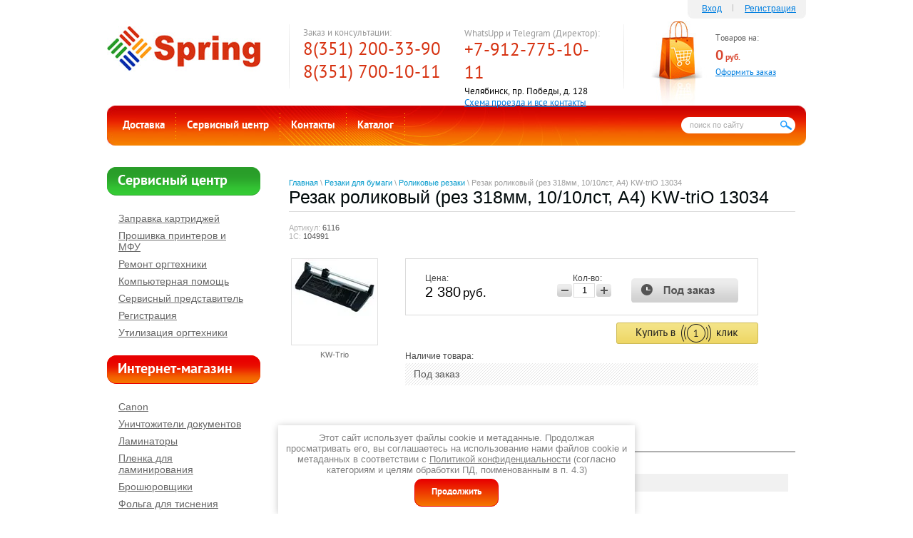

--- FILE ---
content_type: text/html; charset=utf-8
request_url: https://km74.ru/magazin/product/rezak-rolikovyy-kw-trio-13034
body_size: 11427
content:

<!doctype html> 
<!--[if lt IE 7 ]> <html lang="ru" class="ie6 ltie9 ltie8 ltie7"> <![endif]-->
<!--[if IE 7 ]>    <html lang="ru" class="ie7 ltie9 ltie8"> <![endif]-->
<!--[if IE 8 ]>    <html lang="ru" class="ie8 ltie9"> <![endif]-->
<!--[if IE 9 ]>    <html lang="ru" class="ie9"> <![endif]-->
<!--[if (gt IE 9)|!(IE)]><!--> <html lang="ru" class="no-js"> <!--<![endif]-->
<head>
<meta name="google-site-verification" content="dhyD3sxhB-sTgA7YVgHcWTw1SDjv2ygDP_APMLxWgR8" />
<meta charset="utf-8">
<meta name="robots" content="all"/>
<meta name="description" content="Резак роликовый (рез  318мм,  10/10лст, А4)  KW-triO 13034" />
<meta name="keywords" content="Резак роликовый (рез  318мм,  10/10лст, А4)  KW-triO 13034" />
<meta name="SKYPE_TOOLBAR" content="SKYPE_TOOLBAR_PARSER_COMPATIBLE" />
<title>Резак роликовый (рез  318мм,  10/10лст, А4)  KW-triO 13034</title>
<!-- assets.top -->
<meta property="og:title" content="Резак роликовый (рез  318мм,  10/10лст, А4)  KW-triO 13034">
<meta name="twitter:title" content="Резак роликовый (рез  318мм,  10/10лст, А4)  KW-triO 13034">
<meta property="og:description" content="Резак роликовый (рез  318мм,  10/10лст, А4)  KW-triO 13034">
<meta name="twitter:description" content="Резак роликовый (рез  318мм,  10/10лст, А4)  KW-triO 13034">
<meta property="og:image" content="https://km74.ru/thumb/2/xwBn7ilDauGm9Flds7EAWQ/350r350/d/KW13034.jpg">
<meta name="twitter:image" content="https://km74.ru/thumb/2/xwBn7ilDauGm9Flds7EAWQ/350r350/d/KW13034.jpg">
<meta property="og:image:type" content="image/jpeg">
<meta property="og:image:width" content="350">
<meta property="og:image:height" content="350">
<meta property="og:type" content="website">
<meta property="og:url" content="https://km74.ru/magazin/product/rezak-rolikovyy-kw-trio-13034">
<meta name="twitter:card" content="summary">
<!-- /assets.top -->

<link rel="stylesheet" type="text/css" href="/t/v207/images/styles.css"  />
<!--[if lt IE 10]>
<link href="/t/v207/images/style_ie_7_8_9.css" rel="stylesheet" type="text/css">
<![endif]-->
<link href="/g/shop2/shop2.css" rel="stylesheet" type="text/css" />
<link href="/g/shop2/comments/comments.less.css" rel="stylesheet" type="text/css" />
<link rel="stylesheet" type="text/css" href="/g/shop2/elements.less.css">

	<script type="text/javascript" src="/g/jquery/jquery-1.7.2.min.js" charset="utf-8"></script>


<script type="text/javascript" src="/g/shop2/shop2.packed.js"></script>
<script type="text/javascript" src="/g/printme.js" charset="utf-8"></script>
<script type="text/javascript" src="/g/no_cookies.js" charset="utf-8"></script>
<script type="text/javascript" src="/g/shop2v2/default/js/baron.min.js"></script>
<script type="text/javascript" src="/g/shop2/shop2custom.js" charset="utf-8"></script>
<script type="text/javascript" src="/g/shop2/disable.params.shop2.js" charset="utf-8"></script>
<script type="text/javascript">
	shopClient.uri = '/magazin';
	shopClient.mode = 'product';
        	shop2.apiHash = {"getPromoProducts":"a618ad97ae0ce812f0687d37d262d99f","cartAddItem":"aa6814a27c08b0f61817a7f9f85a9adc","getSearchMatches":"68c69494c41f7a37bd1746abc0edb251","getFolderCustomFields":"f3334b047fb2a136cc763a69343c7faa","getProductListItem":"37a23df8bf700679349df4a2c700b747","cartRemoveItem":"29747dcd3c2d8515e2186a96116ea495","cartUpdate":"7c53af932ce563c0d71046c0a841d7e0","cartRemoveCoupon":"8242ae07e247c2805b256e5c5888785a","cartAddCoupon":"8a2f0631d520344f6ff08940227250e5","deliveryCalc":"45f998be9805cc34a08f65f69de8501c","printOrder":"92f9188b7d280ff9a1b6207dbfe9f365","cancelOrder":"4cee515a3b96ebd38518f7d70a102402","cancelOrderNotify":"bf540d66c1c5b3a1c5235d252e33c833","repeatOrder":"235836462176667a8745f252660f7e41","paymentMethods":"4b1d8b0545086a9c338fbf4909720f20","compare":"7795066bb4d8e1179f4c29bff0160513"};
</script><script src="/g/s3/misc/includeform/0.0.1//s3.includeform.js"></script>
<script src="/t/v207/images/jquery.popover.min.js"></script>
<script src="/t/v207/images/one_click.js"></script>
<script type="text/javascript" src="/t/v207/images/modernizr_2_6_1.js"></script>

<link rel='stylesheet' type='text/css' href='/shared/highslide-4.1.13/highslide.min.css'/>
<script type='text/javascript' src='/shared/highslide-4.1.13/highslide.packed.js'></script>
<script type='text/javascript'>
hs.graphicsDir = '/shared/highslide-4.1.13/graphics/';
hs.outlineType = null;
hs.showCredits = false;
hs.lang={cssDirection:'ltr',loadingText:'Загрузка...',loadingTitle:'Кликните чтобы отменить',focusTitle:'Нажмите чтобы перенести вперёд',fullExpandTitle:'Увеличить',fullExpandText:'Полноэкранный',previousText:'Предыдущий',previousTitle:'Назад (стрелка влево)',nextText:'Далее',nextTitle:'Далее (стрелка вправо)',moveTitle:'Передвинуть',moveText:'Передвинуть',closeText:'Закрыть',closeTitle:'Закрыть (Esc)',resizeTitle:'Восстановить размер',playText:'Слайд-шоу',playTitle:'Слайд-шоу (пробел)',pauseText:'Пауза',pauseTitle:'Приостановить слайд-шоу (пробел)',number:'Изображение %1/%2',restoreTitle:'Нажмите чтобы посмотреть картинку, используйте мышь для перетаскивания. Используйте клавиши вперёд и назад'};</script>

            <!-- 46b9544ffa2e5e73c3c971fe2ede35a5 -->
            <script src='/shared/s3/js/lang/ru.js'></script>
            <script src='/shared/s3/js/common.min.js'></script>
        <link rel='stylesheet' type='text/css' href='/shared/s3/css/calendar.css' /><link rel="icon" href="/favicon.ico" type="image/x-icon">

<!--s3_require-->
<link rel="stylesheet" href="/g/basestyle/1.0.1/user/user.css" type="text/css"/>
<link rel="stylesheet" href="/g/basestyle/1.0.1/user/user.blue.css" type="text/css"/>
<script type="text/javascript" src="/g/basestyle/1.0.1/user/user.js" async></script>
<!--/s3_require-->



<script src="/g/s3/shop2/popup/0.0.1/s3.shop2.popup.js"></script></script>
<script>
	$(function() {
		$.s3Shop2Popup();
	});
</script>


</head>
<body>
<div class="site-wrap">
  <header>
    <div class="site-logo"><a href="http://km74.ru"><img src="/t/v207/images/logo.jpg" alt="" /></a></div>
    <div class="phone-top-box">
          <p>Заказ и консультации:<br />
<span class="phone-top">8(351) 200-33-90</span></p>
<span class="phone-top">8(351) 700-10-11</span>

<p>&nbsp;</p>
        </div>    <div class="address-top">
          <p>WhatsUpp и Telegram (Директор):<br />
<span class="phone-top">+7-912-775-10-11</span></p>

<p><span class="red-address" style="color: #000000; font-size: 10pt;">Челябинск, пр. Победы, д. 128</span></p>

<p><a href="/contact">Схема проезда и все контакты</a></p>

<p>&nbsp;</p>
        </div>    <div class="cart" id="shop2-cart-preview">
      <p class="sum" id="mags">Товаров на: <br>
      <span id="cart_total">0 </span> <span class="rub">руб.</span></p>
      <p class="order"><a href="/magazin/cart">Оформить заказ</a></p>
      <div class="added-to-cart" id="shop-added">Добавлено в корзину</div>
    </div>
        <div class="login-box">
          <span class="enter"><a href="/vhod">Вход</a></span><a href="/vhod/register">Регистрация</a>
        </div>
        <div class="search">
            <form action="/search" id="search-form">
                <input type="text" name="search" id="search-text" onBlur="this.value=this.value==''?'поиск по сайту':this.value" onFocus="this.value=this.value=='поиск по сайту'?'':this.value;" value="поиск по сайту" />
                <input type="submit" id="search-button"  value="" />
            <re-captcha data-captcha="recaptcha"
     data-name="captcha"
     data-sitekey="6LcYvrMcAAAAAKyGWWuW4bP1De41Cn7t3mIjHyNN"
     data-lang="ru"
     data-rsize="invisible"
     data-type="image"
     data-theme="light"></re-captcha></form> 
        </div>
          <nav class="menu-top-box">
        <ul class="menu-top">
                                           <li><a href="/dostavka" >Доставка</a></li>
                                                       <li><a href="http://km74.ru/service" >Сервисный центр</a></li>
                                                       <li><a href="/contact" >Контакты</a></li>
                                                       <li><a href="http://km74.ru/" >Каталог</a></li>
                                </ul>
    </nav>
          </header>
    <div class="site-content-wrap">
      <div class="site-content">
        <div class="site-content-middle">
                        <div class="site-path"><a href="/">Главная</a> \ <a href="/magazin/folder/rezaki-dlya-bumagi">Резаки для бумаги</a> \ <a href="/magazin/folder/rolikovye-rezaki">Роликовые резаки</a> \ Резак роликовый (рез  318мм,  10/10лст, А4)  KW-triO 13034</div>          <h1>Резак роликовый (рез  318мм,  10/10лст, А4)  KW-triO 13034</h1>
      
          <div class="content-box">


<script type="text/javascript">
    if ( typeof jQuery == "undefined") {
        document.write('<' + 'script type="text/javascript" charset="utf-8" ' + 'src="/shared/s3/js/jquery-1.7.2.min.js"' + '><' + '/script>');
    }
</script>



<script type="text/javascript">
//<![CDATA[
    shop2.product.init({
    'refs'    : {"72412403":{"nalichie_tovara":{"7433803":["89976603"]},"format_880":{"9015603":["89976603"]}}},
    'apiHash' : {"getPromoProducts":"a618ad97ae0ce812f0687d37d262d99f","cartAddItem":"aa6814a27c08b0f61817a7f9f85a9adc","getSearchMatches":"68c69494c41f7a37bd1746abc0edb251","getFolderCustomFields":"f3334b047fb2a136cc763a69343c7faa","getProductListItem":"37a23df8bf700679349df4a2c700b747","cartRemoveItem":"29747dcd3c2d8515e2186a96116ea495","cartUpdate":"7c53af932ce563c0d71046c0a841d7e0","cartRemoveCoupon":"8242ae07e247c2805b256e5c5888785a","cartAddCoupon":"8a2f0631d520344f6ff08940227250e5","deliveryCalc":"45f998be9805cc34a08f65f69de8501c","printOrder":"92f9188b7d280ff9a1b6207dbfe9f365","cancelOrder":"4cee515a3b96ebd38518f7d70a102402","cancelOrderNotify":"bf540d66c1c5b3a1c5235d252e33c833","repeatOrder":"235836462176667a8745f252660f7e41","paymentMethods":"4b1d8b0545086a9c338fbf4909720f20","compare":"7795066bb4d8e1179f4c29bff0160513"},
    'verId'   : 120522
});
// ]]>
</script>



   
        
                                                     
                
<form class="tpl-product shop2-product-item"  method="post" action="/magazin?mode=cart&action=add" accept-charset="utf-8"
onsubmit="shopClient.addItem(this, 'aa6814a27c08b0f61817a7f9f85a9adc', '120522', this.kind_id.value, this.amount.value,this.elements.submit, 'shop2-cart-preview'); return false;">
    <input type="hidden" name="kind_id" value="89976603"/>
    <input type="hidden" name="product_id" value="72412403"/>
    <input type="hidden" name="meta" value='{&quot;nalichie_tovara&quot;:&quot;7433803&quot;,&quot;format_880&quot;:&quot;9015603&quot;}'/>
        <div class="product-code">
        Артикул: <span>6116</span><br/>
        1С: <span>104991</span>
    </div>
        <div class="product-clear"></div>
    <div class="product-wrap">
        <div class="product-left-bar">
            <div style="min-width:120px; min-height:120px;">
                <div class="product-image " style="width:120px; height:120px;">
                                        <a href="/d/KW13034.jpg" class="highslide" onclick="return hs.expand(this)"> <img id="shop2-product-image"
                        src="/thumb/2/DRyDFGgC8s91RQNp1llstw/120r120/d/KW13034.jpg" 
                        alt="Резак роликовый (рез  318мм,  10/10лст, А4)  KW-triO 13034" border="0" /> </a>
                                    </div>
                                <div class="product-vendor">
                    <table>
                        <tr>
                                                        <td class="product-vendor-name"><a href="/magazin/vendor/kw-trio">KW-Trio</a></td>
                        </tr>
                    </table>
                </div>
                                            </div>
        </div>
        <div class="product-right-bar">
            <div class="product-bot">
                               
                                <div class="product-price">
                    Цена:
                    <br />
                                        <span>2&nbsp;380</span> <em>руб.</em>
                </div>
                <div class="product-amount">
                    Кол-во:
                    <br />
                    <span class="product-amount-button p-minus"></span>
                    <input type="text" name="amount" value="1" />
                    <span class="product-amount-button p-plus"></span>
                </div>
                <div class="buy-button">
                  <button type="submit" name="submit" value="Купить"  class="product-buy" title="Предзаказ"><span class="onrequest"></span></button>
                </div>
                <div class="product-clear"></div>
                
            </div>
            <div class="one_click_div"><button class="one_click_btn" type="button" data-url="/click_order" data-name="Резак роликовый (рез  318мм,  10/10лст, А4)  KW-triO 13034" data-page="http://km74.ru/magazin/product/rezak-rolikovyy-kw-trio-13034">Купить в 1 клик</button></div>
            							
									
																																											<div class="product-options-tit">Наличие товара:</div>
							<div class="product-options">
								Под заказ
							</div>
																														
				
			            
        </div>
        <div class="product-clear"></div>
    </div>
<re-captcha data-captcha="recaptcha"
     data-name="captcha"
     data-sitekey="6LcYvrMcAAAAAKyGWWuW4bP1De41Cn7t3mIjHyNN"
     data-lang="ru"
     data-rsize="invisible"
     data-type="image"
     data-theme="light"></re-captcha></form>

<div class="product-desc">
	<div class="shop-tabs">
		<ul class="shop-tabs-nav">
			
							<li>
					<a href="#tabs-2">Параметры</a>
				</li>
			
			
								</ul>

		<div class="product-clear"></div>

		
					<div class="shop-tab shop2-product-item-params" id="tabs-2">
				<table class="shop2-product-params-list" border="0" cellspacing="0" cellpadding="0"><tr class="even"><th>Наличие&nbsp;товара</th><td>Под заказ</td></tr><tr class="add"><th>Формат</th><td>A4</td></tr></table>
				<div class="product-clear"></div>
			</div>
		
		
		
		
	</div>
</div>
<div class="comments">
	
	
	
			    
		
			<div class="tpl-block-header">Оставьте отзыв</div>

			<div class="tpl-info">
				Заполните обязательные поля <span class="tpl-required">*</span>.
			</div>

			<form action="" method="post" class="tpl-form comments-form">
															<input type="hidden" name="comment_id" value="" />
														 

						<div class="tpl-field">
							<label class="tpl-title" for="d[1]">
								Имя:
																	<span class="tpl-required">*</span>
																							</label>
							
							<div class="tpl-value">
																	<input type="text" size="40" name="author_name" maxlength="" value ="" />
															</div>

							
						</div>
														 

						<div class="tpl-field">
							<label class="tpl-title" for="d[1]">
								E-mail:
																							</label>
							
							<div class="tpl-value">
																	<input type="text" size="40" name="author" maxlength="" value ="" />
															</div>

							
						</div>
														 

						<div class="tpl-field">
							<label class="tpl-title" for="d[1]">
								Комментарий:
																	<span class="tpl-required">*</span>
																							</label>
							
							<div class="tpl-value">
																	<textarea cols="55" rows="10" name="text"></textarea>
															</div>

							
						</div>
														 

						<div class="tpl-field">
							<label class="tpl-title" for="d[1]">
								Оценка:
																							</label>
							
							<div class="tpl-value">
																	
																			<div class="tpl-stars">
											<span>1</span>
											<span>2</span>
											<span>3</span>
											<span>4</span>
											<span>5</span>
											<input name="rating" type="hidden" value="0" />
										</div>
									
															</div>

							
						</div>
													<div style="margin: 5px;" class="ors-privacy-checkbox">
			        <label>
			            <input required type="checkbox" class="auth_reg" name="rating" value="1"  />
			                <span>Я выражаю <a href="/register/agreement">согласие на передачу и обработку персональных данных</a> 
			                        в соответствии с <a href="/politika-konfidencialnosti">Политикой конфиденциальности</a>                         (согласно категориям и целям, поименованным в п. 4.2.1)
			                <span class="field-required-mark"> *</span></span>
			        </label>
			    </div>

				<div class="tpl-field">
					<input type="submit" class="tpl-button tpl-button-big" value="Отправить" />
				</div>

			<re-captcha data-captcha="recaptcha"
     data-name="captcha"
     data-sitekey="6LcYvrMcAAAAAKyGWWuW4bP1De41Cn7t3mIjHyNN"
     data-lang="ru"
     data-rsize="invisible"
     data-type="image"
     data-theme="light"></re-captcha></form>
		
	</div>

<br />
<div class="shop2-back">
    <a rel="nofollow" href="javascript:shopClient.back()"><span>Назад</span></a>  
</div>    
    
</div> 
        </div>
        </div>
    
        <aside class="left-sidebar">
                        <div class="menu-left-name">Сервисный центр</div>
        <nav class="menu-left-box">
            <ul class="menu-left">
                                                <li class="level1"><a href="/zapravka" >Заправка картриджей</a></li>
                                                <li class="level1"><a href="/proshivka_printerov_i_mfu" >Прошивка принтеров и МФУ</a></li>
                                                <li class="level1"><a href="/remont" >Ремонт оргтехники</a></li>
                                                <li class="level1"><a href="/compsupport" >Компьютерная помощь</a></li>
                                                <li class="level1"><a href="/service-predstavitel" >Сервисный представитель</a></li>
                                                <li class="level1"><a href="/registraciya" >Регистрация</a></li>
                                                <li class="level1"><a href="/utilizatsiya-orgtekhniki" >Утилизация оргтехники</a></li>
                                
            </ul>
        </nav>
                          
                        <div class="shop-name">Интернет-магазин</div>
        <ul class="shop-folders">
                                        <li class="level-1"><a href="/magazin/folder/canon">Canon</a></li>
                                                    <li class="level-1"><a href="/magazin/folder/unichtozhiteli-dokumentov">Уничтожители документов</a></li>
                                                    <li class="level-1"><a href="/magazin/folder/laminatory">Ламинаторы</a></li>
                                                    <li class="level-1"><a href="/magazin/folder/plenka-dlya-laminirovaniya">Пленка для ламинирования</a></li>
                                                    <li class="level-1"><a href="/magazin/folder/broshyurovschiki">Брошюровщики</a></li>
                                                    <li class="level-1"><a href="/magazin/folder/folga-dlya-tisneniya">Фольга для тиснения</a></li>
                                                    <li class="level-1"><a href="/magazin/folder/oblozhki-dlya-perepleta">Обложки для переплета</a></li>
                                                    <li class="level-1"><a href="/magazin/folder/pruzhiny-dlya-perepleta">Пружины для переплета</a></li>
                                                    <li class="level-1"><a href="/magazin/folder/gilotiny-dlya-bumagi">Гильотины для бумаги</a></li>
                                                    <li class="level-1"><a href="/magazin/folder/rezaki-dlya-bumagi">Резаки для бумаги</a></li>
                                                  <li class="level-2" style="padding-left:15px;"><a href="/magazin/folder/sabelnye-rezaki">Сабельные резаки</a></li>
                                                  <li class="level-2" style="padding-left:15px;"><a href="/magazin/folder/rolikovye-rezaki">Роликовые резаки</a></li>
                                                  <li class="level-2" style="padding-left:15px;"><a href="/magazin/folder/sdvoennye-rezaki">Сдвоенные резаки</a></li>
                                                    <li class="level-1"><a href="/magazin/folder/obrezchiki-uglov">Обрезчики углов</a></li>
                                                    <li class="level-1"><a href="/magazin/folder/narezchiki-vizitok">Нарезчики визиток</a></li>
                                                    <li class="level-1"><a href="/magazin/folder/dyrokoly">Дыроколы</a></li>
                                                    <li class="level-1"><a href="/magazin/folder/arhiv-pereplet">Архив переплет</a></li>
                                                    <li class="level-1"><a href="/magazin/folder/bigovschiki-perforatory">Биговщики, перфораторы</a></li>
                                                    <li class="level-1"><a href="/magazin/folder/rigel">Для календарей (Ригель, курсоры)</a></li>
                                                    <li class="level-1"><a href="/magazin/folder/termokleevaya-mashina">Термоклеевые машины</a></li>
                                                    <li class="level-1"><a href="/magazin/folder/bukletmeykery">Буклетмейкеры</a></li>
                                                    <li class="level-1"><a href="/magazin/folder/23128003">Специальные предложения</a></li>
                                                    <li class="level-1"><a href="/magazin/folder/rasprodazha-oborudovaniya">Распродажа оборудования</a></li>
                                                    <li class="level-1"><a href="/magazin/folder/shkolnye-i-ofisnye-doski">Школьные и офисные доски</a></li>
                                                    <li class="level-1"><a href="/magazin/folder/rashodnye-materialy-konica-minolta">Расходные материалы Konica Minolta</a></li>
                                                    <li class="level-1"><a href="/magazin/folder/dlya-kalendarej-rigel">Для календарей (Ригель</a></li>
                                                    <li class="level-1"><a href="/magazin/folder/kursory">курсоры)</a></li>
                                                    <li class="level-1"><a href="/magazin/folder/bigovshchiki">Биговщики</a></li>
                                                    <li class="level-1"><a href="/magazin/folder/perforatory">перфораторы</a></li>
                                                    <li class="level-1"><a href="/magazin/folder/monohromnye-lazernye-printery">Монохромные лазерные принтеры</a></li>
                                                    <li class="level-1"><a href="/magazin/folder/polnocvetnye-lazernye-printery">Полноцветные лазерные принтеры</a></li>
                                </ul>
              
                        
                        <section class="news-box">
                <div class="news-name">Новости</div>
                 
                  
                <article class="news-wrap">
                    <time  datetime="2013-05-03" class="news-date"><span class="day">03</span> <br>05.13</time>
                    <div class="news-title"><a href="/news/news_post/programma-obmena-kartridzhey-brother">Программа обмена картриджей Brother</a></div>
                    <div class="news-note"><p>У нас появилась новая услуга для владельцев МФУ Brother DCP7057R. Теперь можно обменять пустой <a href="/magazin/product/toner-kartridzh-brother-dcp7057r-tn2090">картридж TN2090</a> на восстановленный.&nbsp;</p></div>
                </article>
                                 
                  
                <article class="news-wrap">
                    <time  datetime="2013-02-26" class="news-date"><span class="day">26</span> <br>02.13</time>
                    <div class="news-title"><a href="/news/news_post/v-nashem-kataloge-poyavilis-duplikatory-riso">В нашем каталоге появились дупликаторы Riso</a></div>
                    <div class="news-note"></div>
                </article>
                                 
                                 
                                 
                                   
            </section>
                          
        <div class="vote-box">
            <div class="vote-title">Опрос</div>
            <div class="vote-wrap">
                            </div>
        </div>

            
            <div class="informer"></div>
        </aside>
  </div>
    <nav class="menu-bottom-box"> 
         <table class="menu-bottom">
  <tr>
                        <td><ul class="level1-1"><li >
            <a href="/magazin"><span>Интернет-магазин</span></a>
                                      <ul>
                                <li>
            <a href="http://km74.ru/dostavka"><span>Доставка по России</span></a>
                                  </li>
                                <li>
            <a href="/stati"><span>Статьи</span></a>
                                                        </li></ul></td>                                              <td><ul class="level1-2"><li >
            <a href="/about"><span>О Компании</span></a>
                                      <ul>
                                <li>
            <a href="/brother"><span>Brother в Челябинске</span></a>
                                  </li>
                                <li>
            <a href="http://km74.ru/board"><span>Отзывы покупателей</span></a>
                                  </li>
                                <li>
            <a href="http://km74.ru/news"><span>Новости</span></a>
                                  </li>
                                <li>
            <a href="http://km74.ru/contact"><span>Контакты</span></a>
                                                        </li></ul></td>                                              <td><ul class="level1-3"><li >
            <a href="/gotovye-resheniya"><span>Готовые решения</span></a>
                                      <ul>
                                <li>
            <a href="/kopicentr-pod-klyuch"><span>Копицентр «под ключ»</span></a>
                                  </li>
                                <li>
            <a href="/arenda-bizhub-c224"><span>Аренда bizhub C224</span></a>
                                  </li>
                                <li>
            <a href="/autsorsing-pechati"><span>Аутсорсинг печати</span></a>
                                                        </li></ul></td>                                              <td><ul class="level1-4"><li >
            <a href="http://km74.ru/service"><span>Сервисный центр</span></a>
                                      <ul>
                                <li>
            <a href="http://km74.ru/zapravka"><span>Заправка картриджей в Челябинске</span></a>
                                  </li>
                                <li>
            <a href="http://km74.ru/remont"><span>Ремонт оргтехники</span></a>
                                                        </li></ul></td>                                              <td><ul class="level1-1"><li >
            <a href="http://km74.ru/magazin"><span>Интернет-магазин</span></a>
         </tr></table>
 
  </nav> 
      
  <div class="clear-footer"></div>
</div>

<footer>
  <div class="site-name-bottom">  &copy; 2010 - 2026 Спринг
  <br><a class="privacy_policy" href="/politika-konfidencialnosti">Политика конфиденциальности</a></div>
  <div class="site-counters"><!-- Yandex.Metrika counter -->
<script type="text/javascript" >
   (function(m,e,t,r,i,k,a){m[i]=m[i]||function(){(m[i].a=m[i].a||[]).push(arguments)};
   m[i].l=1*new Date();k=e.createElement(t),a=e.getElementsByTagName(t)[0],k.async=1,k.src=r,a.parentNode.insertBefore(k,a)})
   (window, document, "script", "https://mc.yandex.ru/metrika/tag.js", "ym");

   ym(87288878, "init", {
        clickmap:true,
        trackLinks:true,
        accurateTrackBounce:true,
        webvisor:true,
        ecommerce:"dataLayer"
   });
</script>
<noscript><div><img src="https://mc.yandex.ru/watch/87288878" style="position:absolute; left:-9999px;" alt="" /></div></noscript>
<!-- /Yandex.Metrika counter -->


<script type="text/javascript" language="JavaScript" src="http://reformal.ru/tab6.js"></script><noscript><a href="http://km74.reformal.ru">Спринг feedback </a> <a href="http://reformal.ru"><img src="http://reformal.ru/i/logo.gif" /></a></noscript>



<a href="http://clck.yandex.ru/redir/dtype=stred/pid=47/cid=1248/*http://market.yandex.ru/grade-shop.xml?shop_id=38270"><img src="http://clck.yandex.ru/redir/dtype=stred/pid=47/cid=1248/*http://img.yandex.ru/market/informer12.png" border="0" alt="Оцените качество магазина km74.ru на Яндекс.Маркете." /></a>


<link rel="shortcut icon" href="/f/favicon.ico">

<!--Openstat--><span id="openstat2082761"></span><script type="text/javascript">
var openstat = { counter: 2082761, image: 5012, next: openstat }; document.write(unescape("%3Cscript%20src=%22http" +
(("https:" == document.location.protocol) ? "s" : "") +
"://openstat.net/cnt.js%22%20defer=%22defer%22%3E%3C/script%3E"));
</script><!--/Openstat-->

<!-- Yandex.Metrika counter -->
<script type="text/javascript">
(function (d, w, c) {
    (w[c] = w[c] || []).push(function() {
        try {
            w.yaCounter851654 = new Ya.Metrika({id:851654, enableAll: true, webvisor:true});
        } catch(e) { }
    });
    
    var n = d.getElementsByTagName("script")[0],
        s = d.createElement("script"),
        f = function () { n.parentNode.insertBefore(s, n); };
    s.type = "text/javascript";
    s.async = true;
    s.src = (d.location.protocol == "https:" ? "https:" : "http:") + "//mc.yandex.ru/metrika/watch.js";

    if (w.opera == "[object Opera]") {
        d.addEventListener("DOMContentLoaded", f);
    } else { f(); }
})(document, window, "yandex_metrika_callbacks");
</script>
<noscript><div><img src="//mc.yandex.ru/watch/851654" style="position:absolute; left:-9999px;" alt="" /></div></noscript>
<!-- /Yandex.Metrika counter -->

<!--LiveInternet counter--><script type="text/javascript"><!--
document.write("<a href='http://www.liveinternet.ru/click' "+
"target=_blank><img src='//counter.yadro.ru/hit?t11.2;r"+
escape(document.referrer)+((typeof(screen)=="undefined")?"":
";s"+screen.width+"*"+screen.height+"*"+(screen.colorDepth?
screen.colorDepth:screen.pixelDepth))+";u"+escape(document.URL)+
";h"+escape(document.title.substring(0,80))+";"+Math.random()+
"' alt='' title='LiveInternet: показано число просмотров за 24"+
" часа, посетителей за 24 часа и за сегодня' "+
"border='0' width='88' height='31'><\/a>")
//--></script><!--/LiveInternet-->

<!--Rating@Mail.ru counter-->
<script language="javascript"><!--
d=document;var a='';a+=';r='+escape(d.referrer);js=10;//--></script>
<script language="javascript1.1"><!--
a+=';j='+navigator.javaEnabled();js=11;//--></script>
<script language="javascript1.2"><!--
s=screen;a+=';s='+s.width+'*'+s.height;
a+=';d='+(s.colorDepth?s.colorDepth:s.pixelDepth);js=12;//--></script>
<script language="javascript1.3"><!--
js=13;//--></script><script language="javascript" type="text/javascript"><!--
d.write('<a href="http://top.mail.ru/jump?from=1814010" target="_top">'+
'<img src="http://dd.ca.bb.a1.top.mail.ru/counter?id=1814010;t=69;js='+js+
a+';rand='+Math.random()+'" alt="Рейтинг@Mail.ru" border="0" '+
'height="31" width="38"><\/a>');if(11<js)d.write('<'+'!-- ');//--></script>
<noscript><a target="_top" href="http://top.mail.ru/jump?from=1814010">
<img src="http://dd.ca.bb.a1.top.mail.ru/counter?js=na;id=1814010;t=69" 
height="31" width="38" border="0" alt="Рейтинг@Mail.ru"></a></noscript>
<script language="javascript" type="text/javascript"><!--
if(11<js)d.write('--'+'>');//--></script>
<!--// Rating@Mail.ru counter-->


<!-- begin of Top100 code -->
<script id="top100Counter" type="text/javascript" src="http://counter.rambler.ru/top100.jcn?2135978"></script><noscript><img src="http://counter.rambler.ru/top100.cnt?2135978" alt="" width="1" height="1" border="0"/></noscript>
<!-- end of Top100 code -->






<script type="text/javascript">document.write('<script type="text/javascript" charset="utf-8" async="true" id="onicon_loader" src="http://cp.onicon.ru/js/simple_loader.js?site_id=5100cc9272d22c780500442f&' + (new Date).getTime() + '"></scr' + 'ipt>');</script>

<meta name="google-site-verification" content="ET0ydQcFiSNEirbWJwu_Wa_GuCw-ql4hf4i_LarttTw" />

<meta name="yandex-verification" content="95c455e36abf8e71" />
<!--__INFO2026-01-18 01:55:06INFO__-->
</div>
      <div class="phone-bottom"><p>8(351) 200-33-90</p></div></footer>
<link rel="stylesheet" href="/t/v207/images/css/ors_privacy.scss.css">
<script src="/t/v207/images/js/ors_privacy.js"></script>

<div class="cookies-warning cookies-block-js">
	<div class="cookies-warning__body">
		Этот сайт использует файлы cookie и метаданные. 
Продолжая просматривать его, вы соглашаетесь на использование нами файлов cookie и метаданных в соответствии 
с <a target="_blank" href="/politika-konfidencialnosti">Политикой конфиденциальности</a> (согласно категориям и целям обработки ПД, поименованным в п. 4.3) <br>
		<div class="cookies-warning__close gr-button-5 cookies-close-js">
			Продолжить
		</div>
	</div>
</div><!--m.k.-->

<!-- assets.bottom -->
<!-- </noscript></script></style> -->
<script src="/my/s3/js/site.min.js?1768462484" ></script>
<script src="/my/s3/js/site/defender.min.js?1768462484" ></script>
<script src="https://cp.onicon.ru/loader/61e00cc4b887eedd708b4570.js" data-auto async></script>
<script >/*<![CDATA[*/
var megacounter_key="0b6416386c36de8fe7a59bda812ddf94";
(function(d){
    var s = d.createElement("script");
    s.src = "//counter.megagroup.ru/loader.js?"+new Date().getTime();
    s.async = true;
    d.getElementsByTagName("head")[0].appendChild(s);
})(document);
/*]]>*/</script>
<script >/*<![CDATA[*/
$ite.start({"sid":120029,"vid":120522,"aid":8217,"stid":4,"cp":21,"active":true,"domain":"km74.ru","lang":"ru","trusted":false,"debug":false,"captcha":3,"onetap":[{"provider":"vkontakte","provider_id":"51962812","code_verifier":"YTlOxINODMjZEjw2VNZm3mw2jh4ZkNIMNZcj2MDRkDz"}]});
/*]]>*/</script>
<!-- /assets.bottom -->
</body>
</html>

--- FILE ---
content_type: text/css
request_url: https://km74.ru/t/v207/images/styles.css
body_size: 6572
content:
@charset "utf-8";
/* CSS Document */

@font-face {
    font-family: 'PTSansBold';
    src: url('pt_sans-web-bold-webfont.eot');
    src: local('☺'), url('pt_sans-web-bold-webfont.woff') format('woff'), url('pt_sans-web-bold-webfont.ttf') format('truetype'), url('pt_sans-web-bold-webfont.svg#PTSansBold') format('svg');
    font-weight: normal;
    font-style: normal;
}
@font-face {
    font-family: 'PTSansRegular';
    src: url('pt_sans-web-regular-webfont.eot');
    src: local('☺'), url('pt_sans-web-regular-webfont.woff') format('woff'), url('pt_sans-web-regular-webfont.ttf') format('truetype'), url('pt_sans-web-regular-webfont.svg#PTSansRegular') format('svg');
    font-weight: normal;
    font-style: normal;
}

html, body {
  margin:0;
  padding:0;
  position:relative;
  height:100%;
  min-width:980px;
  font:normal 14px Arial, Helvetica, sans-serif;
  color:#333;
  background:#ffffff;
}
a {color:#0099cc; outline-style:none;text-decoration:underline;}
  a:hover {color:#0099cc; text-decoration:none; cursor:pointer;}
    a img {border-color:#0099cc}
    
h1 {
  font:normal 25px Arial, Helvetica, sans-serif;
  color:#00090a;
  margin:0;
  padding:0 0 5px;
  border-bottom:solid 1px #dbdbdb;
}

h2,h3,h4,h5,h6 { margin:10px 0; padding:0; color:#00090a; font-family: Arial, Helvetica, sans-serif; font-weight:normal;}
h2 { font-size:18px}
h3 { font-size:16px}
h4 { font-size:13px}
h5,h6 { font-size:10px}

.thumb              {color:#000}

/* tables */

table.table0 { border-collapse:collapse;}
  table.table0 td { padding:5px; border: none}

table.table1 { border-collapse:collapse;}

    table.table1 td { padding:5px; border: 1px solid #999; color:#585858;}

table.table2 { border-collapse:collapse;}

    table.table2 td { padding:5px; border: 1px solid #999;}
      table.table2 th { padding:8px 5px; border: 1px solid #268d26; background-color:#2fb42f; color:#fff; text-align:left;}

/* GALLERY */

table.gallery {border-spacing:10px; border-collapse:separate;}
  table.gallery td {background:none; text-align:center; padding:15px;}
    table.gallery td img {}

hr {height:1px; font-size:0; line-height:0; background:#9d9d9d;border:none}
.YMaps { color:#000; } 
/*======================= main =======================*/
.site-wrap {
  height:auto !important;
  height:100%;
  min-height:100%;
  width:980px;
  margin:0 auto -103px;
}
.clear-footer {
  clear:both;
  height:103px;
}
.clear {clear:both; font-size:0; line-height:0;}
/*======================= header ======================*/
header {
  height:204px;
  position:relative;
}
.site-logo{
  position:absolute;
  left:0px;
  top:37px;
}
.site-logo img{
  border:none;
}
/*====  phone ====*/
.phone-top-box{
  position:absolute;
  left:255px;
  top:34px;
  min-height:85px;
  padding:5px 0 0 20px;
  font:normal 13px 'PTSansRegular', Arial, Helvetica, sans-serif;
  color:#999999;
  background:url(phone_line.gif) no-repeat 0 0;
}
.phone-top-box p{
  margin:0;
}
.phone-top-box a{
  font:normal 12px 'PTSansRegular', Arial, Helvetica, sans-serif;
  color:#007fe0;
}
.phone-top{
  font-size:25px;
  color:#d63110;
}
.order-phone{
  display:inline-block;
  margin-bottom:3px;
  text-decoration:none;
  border-bottom: dotted 1px #007fe0;
}
.address-top{
  position:absolute;
  top:34px;
  right:255px;
  max-width:200px;
  min-height:85px;
  padding:6px 24px 0 0;
  font:normal 13px 'PTSansRegular', Arial, Helvetica, sans-serif;
  color:#999999;
  text-align:left;
  background:url(phone_line.gif) no-repeat top right;
}
.red-address{
  color:#d63110;
}
.address-top p{
  margin:0;
}
.address-top a{
  color:#007fe0;
}
/*====  search  ====*/
.search{
  position:absolute;
  top:164px;
  right:15px;
}
form#search-form {
  width:160px;
  height:23px;
  margin:0;
  padding:0;
  background:url(search.png) no-repeat 0 0;
}
#search-text{
  float:left;
  width:113px;
  padding:5px 0 5px 0;
  margin:0 12px;
  border:none;
  font:normal 11px Arial, Helvetica, sans-serif;
  color:#a9a9a9;
  background:transparent;
  outline:none;
}
#search-button {
  float:left;
  width:23px;
  height:23px;
  padding:0;
  margin:0;
  border:none;
  cursor:pointer;
  background:transparent;
}
#search-button:hover {
  cursor:pointer;
}
.login-box{
  position:absolute;
  top:0;
  right:0;
  width:162px;
  height:23px;
  padding:3px 0 0 4px;
  background:url(login_bg.jpg) no-repeat top right;
}
.login-box a{
  margin:0 16px;
  font: normal 12px  Arial, Helvetica, sans-serif; 
  color:#007fe0; 
}
.enter{
  background:url(enter_line.gif) no-repeat right center;
}
/*==== cart ====*/
.cart {
  position:absolute;
  top:30px;
  right:42px;
  min-height:101px;
  padding:17px 0 0 91px;
  background:url(cart.jpg) no-repeat; 
}
.sum {
  margin:0;
  font: normal 12px 'PTSansRegular', Arial, Helvetica, sans-serif;
  color:#606060; 
}
.sum #cart_total{
  display:inline-block;
  margin-top:5px;
  font: bold 20px 'PTSansBold', Arial, Helvetica, sans-serif; 
  color:#d94831; 
}
.rub{
  font: bold 12px 'PTSansBold', Arial, Helvetica, sans-serif; 
  color:#d94831;
}
.order {
  margin:0;
  padding:0;
}
.order a { 
  text-decoration:underline;
  font:normal 12px 'PTSansRegular', Arial, Helvetica, sans-serif;
  color:#007fe0;
}
.order a:hover { 
  text-decoration:none; 
  color:#007fe0;
}
/*===  top menu  ===*/
.menu-top-box{float:left; width:100%; margin:148px 0 0 0;}
.menu-top {margin:0; height:56px; overflow:hidden; padding:0 7px; list-style:none; font:bold 15px 'PTSansBold', Tahoma, Geneva, sans-serif; background: url(tmenu_bg.jpg) no-repeat 0 0;}
.menu-top li{float:left; padding:19px 16px; margin:0; margin:0 0 0 -1px; background:url(tmenu_separator.gif) no-repeat right center;}
.menu-top li a{cursor:pointer; color:#ffffff; text-decoration:none; position:relative; z-index:1;}
.menu-top li a:hover{text-decoration:underline; color:#ffea00;}
/*===================== content ====================*/
.site-content-wrap { width: 100%; position: relative;}
.site-content-wrap:after {display:block; clear:both; content:"."; visibility:hidden; line-height:0;}

.site-content {width: 100%; float: left;}
.site-content-middle {padding:28px 15px 50px 40px; min-height: 0; margin:0 0 0 215px;}

/*===================== left column ================*/
aside.left-sidebar { width: 215px; padding:30px 0 55px; float: left; margin-left: -100%; position: relative;}
/*====  left menu  ====*/
.menu-left-name{
  padding:8px 15px 6px;
  margin-bottom:20px;
  font:normal 20px 'PTSansBold', Arial, Helvetica, sans-serif;
  color:#ffffff;
  border-bottom:solid 1px #299d29;
  background:url(lmenu_title.gif) repeat-x top #35cc35;
  -moz-border-radius: 13px; -webkit-border-radius: 13px; -khtml-border-radius: 13px; border-radius: 13px; position:relative;
}
.menu-left-box{margin:0 0 20px;}
.menu-left{padding:0; margin:0; list-style:none; font:normal 14px Tahoma, Geneva, sans-serif;}
.menu-left .level1{padding:0; margin:0;}
.menu-left .level1 a{display:block; color:#676767; padding:4px 16px; cursor:pointer; color:#676767; text-decoration: underline;
-moz-border-radius: 7px; -webkit-border-radius: 7px; -khtml-border-radius: 7px; border-radius: 7px; position:relative;}
.menu-left .level1 a:hover{color:#d63110; text-decoration:none; background:#ddd;}

.menu-left .level{padding:4px 26px; margin:0; list-style:none; font:normal 14px Tahoma, Geneva, sans-serif;}
.menu-left .level a{color:#676767;  cursor:pointer; color:#676767; text-decoration: underline;
-moz-border-radius: 7px; -webkit-border-radius: 7px; -khtml-border-radius: 7px; border-radius: 7px; position:relative;}
.menu-left .level a:hover{color:#d63110; text-decoration: underline;}

.menu-left .level3{padding-left:36px;}
.menu-left .level4{padding-left:46px;}
.menu-left .level5{padding-left:56px;}
/*==== shop-folders ====*/
.shop-name{  
  padding:8px 15px 6px;
  margin-bottom:20px;
  font:normal 20px 'PTSansBold', Arial, Helvetica, sans-serif;
  color:#ffffff;
  border-bottom:solid 1px #e80000;
  background:url(shop_title.gif) repeat-x top #f57700;
  -moz-border-radius: 13px; -webkit-border-radius: 13px; -khtml-border-radius: 13px; border-radius: 13px; position:relative;
}
.shop-folders {padding:0; margin:0 0 40px; list-style:none; text-transform:none;}
.shop-folders li.level-1 {padding:0; margin:0; list-style:none; font:normal 14px Tahoma, Geneva, sans-serif;}
.shop-folders li.level-1 a {display:block; color:#676767; padding:4px 16px; cursor:pointer; color:#676767; text-decoration: underline;
-moz-border-radius: 7px; -webkit-border-radius: 7px; -khtml-border-radius: 7px; border-radius: 7px; position:relative;}
.shop-folders li.level-1 a:hover {color:#d63110; text-decoration:none; background:#ddd;}

.shop-folders li.level-2 {padding:0; margin:0 0 0 15px; list-style:none; font:normal 14px Tahoma, Geneva, sans-serif;}
.shop-folders li.level-2 a {display:block; color:#676767; padding:4px 16px; cursor:pointer; color:#676767; text-decoration: underline;
-moz-border-radius: 7px; -webkit-border-radius: 7px; -khtml-border-radius: 7px; border-radius: 7px; position:relative;}
.shop-folders li.level-2 a:hover {color:#d63110; text-decoration: underline;}
/*=====  block  =====*/
.block-box{
  margin:0 0 20px;
  border:solid 1px #e8e8e8;
  -moz-border-radius: 10px; -webkit-border-radius: 10px; -khtml-border-radius: 10px; border-radius: 10px; position:relative;
}
.block-title{
  padding:8px 15px 6px;
  font:normal 20px 'PTSansBold', Arial, Helvetica, sans-serif;
  color:#ffffff;
  border-bottom:solid 1px #299d29;
  background:url(lmenu_title.gif) repeat-x top #35cc35;
  -moz-border-radius: 10px; -webkit-border-radius: 10px; -khtml-border-radius: 10px; border-radius: 10px; position:relative;
}
.block-text{
  padding:19px 14px 23px;
  font:normal 14px 'PTSansRegular', Arial, Helvetica, sans-serif;
  color:#676767;
}
.block-text a{
  color:#2388e1;
}
/*=====  news  =====*/
.news-box{
  margin:0 0 25px;
  padding:13px 14px 0px;
  border:solid 1px #e8e8e8;
  -moz-border-radius: 10px; -webkit-border-radius: 10px; -khtml-border-radius: 10px; border-radius: 10px; position:relative;
}
.news-name{
  font:normal 25px 'PTSansRegular', Arial, Helvetica, sans-serif;
  color:#299d29;
}
.news-wrap{
  padding:0 0 22px;
}
.news-date{
  float:left;
  display:block;
  width:35px;
  height:37px;
  padding:6px 0 0;
  font:normal 10px Arial, Helvetica, sans-serif;
  color:#767676;
  text-align:center;
  background:url(date.gif) no-repeat 0 0;
}
.day{
  font-size:18px;
}
.news-title{min-height:45px; padding:0 0 5px 45px; margin:0;}
  .news-title a{font:bold 12px Arial, Helvetica, sans-serif; color:#007fe0; text-decoration:underline;}
    .news-title a:hover{text-decoration:none;}
      
.news-note{ font:normal 12px Arial, Helvetica, sans-serif; color:#797979;}
  .news-note p{ margin:0;}
/*=====  vote  =====*/
.vote-box{
  padding:0 0 32px 15px;
}
.vote-title{
  padding:0 0 12px;
  font:normal 19px 'PTSansBold', Arial, Helvetica, sans-serif;
  color:#299d29;
}
.vote-wrap{
  font:normal 13px Arial, Helvetica, sans-serif;
  color:#858585;
}
.vote-wrap b{
  font-weight:normal;
}
.vote-wrap li{
  font-size:14px;
}
.vote-wrap a{
  float:right;
  font-size:14px;
  color:#93c80b;
}
.vote-wrap input[name="alt_answer"]{
  width:133px;
  height:18px;
  margin:3px 0 0;
  padding:0;
  border:none;
  background:url(vote_input.gif) no-repeat 0 0;
}
.vote-wrap input[type="submit"]{
  width:49px;
  height:18px;
  margin:0;
  padding:0;
  border:none;
  cursor:pointer;
  background:url(vote_btn.gif) no-repeat 0 0;
}
.quest{
  font-size:13px;
  font-weight:bold;
}
.my-quest{
  font-size:11px;
  color:#aaaaaa;
}
/*==== informers ====*/    
.informer{text-align:center;}
  
/*=========================content ======================*/
.site-path{
  padding:18px 0 0;
  font: normal 11px Arial, Helvetica, sans-serif;
  color:#9d9d9d;
}
.site-path a{
  color:#0099cc;
  text-decoration:none
}
.site-path a:hover{
  color:#0099cc;
  text-decoration: underline
}
.content-box{
  padding:16px 0 0;
}
/*==================== footer ============================*/
footer{
  height:103px;
  width:980px;
  margin:0 auto;
  font:normal 10px Arial, Helvetica, sans-serif;
  color:#666666;
  position:relative;
  border-top:solid 1px #c4c4c4;
}
/*===  bottom menu  ===*/
.menu-bottom-box{float:right; margin-bottom:20px;}
.menu-bottom-box table{border-collapse:collapse;}
.menu-bottom  td{width:255px; vertical-align:top; border:none; padding:0;}
.menu-bottom ul {margin:0; padding:0; list-style:none; font:bold 14px Arial, Helvetica, sans-serif;}
.menu-bottom td>ul { padding-right:40px;}
.menu-bottom ul li{display:block; padding:0; margin:0;}
.menu-bottom td>ul>li>a{display:block; padding:7px 16px; margin:0 0 12px; color:#ffffff; text-decoration:none; -moz-border-radius: 8px; -webkit-border-radius: 8px; -khtml-border-radius: 8px; border-radius: 8px; position:relative;}
.menu-bottom td>ul>li>a:hover{text-decoration:none;}
.menu-bottom ul ul li a{display:inline-block; padding:0 16px; cursor:pointer; font:normal 13px Arial, Helvetica, sans-serif; color:#007fe0; text-decoration:underline;}
.menu-bottom ul ul li a:hover{color:#D63110;}
.menu-bottom ul li a:hover{text-decoration:underline;}

.level1-1>li>a{background:#d52f0e;}
.level1-2>li>a{background:#ff9405;}
.level1-3>li>a{background:#0023a8;}
.level1-4>li>a{background:#299d29;}
.level1-4{padding-right:0 !important;}

.menu-bottom-box table tr:hover{ background:#ffffff !important;} 

.site-name-bottom{
  position:absolute;
  top:9px;
  left:16px;
  width:450px;
  font:bold 12px Arial, Helvetica, sans-serif;
  color:#666666;
}
.site-counters{
  position:absolute;
  top:17px;
  right:15px;
  width:600px;
  height:85px;
    overflow:hidden;
  text-align:right;
}
.phone-bottom{
  position:absolute;
  top:45px;
  left:15px;
  width:230px;
  font:normal 25px Arial, Helvetica, sans-serif;
  color:#007fe0;
}
.phone-bottom p{
  margin:0;
}
.phone-bottom a{
  color:#f00;
}
.site-copyright{
  position:absolute;
  top:13px;
  right:17px;
  width:450px;
  font:normal 11px Arial, Helvetica, sans-serif;
  color:#666666;
  text-align:right;
}
.site-copyright a{color:#e80000; text-decoration:underline;}
.site-copyright a:hover{text-decoration:none;}
div.tpl-product-list-v div.product-item { margin-right:25px !important;}
div.tpl-product-list-v {margin-right:-25px !important;}


form.tpl-product div.product-options{
    color:#585858 !important;
}
div.product-desc div.shop-tabs{
    color:#585858;
}
.site-wrap .tpl-product-list-p tr:hover{
    background:#dddddd;
}
table tr:hover{
    background:#dddddd;
}
/*m.k.*/

.folders2 { margin:0; padding:0; list-style:none; }
.folders2 li { display:inline-block; margin:0 13px 30px 13px; width:128px; vertical-align:top; padding:0 10px; list-style:none; text-align:center; font-size:16px;position:relative; }
.folders2 li img { border:none; }
.folders2 li a { display:block; position:relative; color:#008dd6; }
.folders2 li a:hover { color:#D63110; }
.folders2 .sub { position:absolute; top:108px; right:-15px; }
.folders2 .sub ul { display:none; width:200px; padding:10px; margin:17px 0 0 -103px; list-style:none; background:#fce6d1; position:absolute; z-index:100; -moz-border-radius:5px; -webkit-border-radius:5px; -khtml-border-radius:5px; border-radius:5px; box-shadow:0 0 3px #444; behavior:url(/g/pie/pie.htc); }
.folders2 .sub ul li { display:block; width:auto; text-align:left; padding:3px 0; margin:0; }
.folders2 .sub ul li a { color:#444; }
.folders2 .but { display:block; width:15px; height:15px; background:url(cbut.png) 0 0 no-repeat; }
.folders2 .sub ul .arr { position:absolute; top:-16px; left:50%; margin-left:-8px; width:17px; height:16px; background:url(carr.png) 0 0 no-repeat; }


.popover-container { position: fixed; top: 0; left: 0; z-index: 999; width: 100%; direction: ltr;}
.popover-dim { display: none; position: fixed; top: 0; right: 0; bottom: 0; left: 0; background: #000; z-index: 0; opacity: 0; filter: alpha(opacity = 0);}
.popover-wrap { display: none; position: absolute; border: 20px solid transparent;}
.popover-close { position: absolute; z-index: 1; top: 0; right: 6px; cursor: pointer;}
.popover-close:after { content: "\00d7"; font: bold 22px Tahoma, Geneva, sans-serif; color: #AAA;}
.popover-body { position: relative; z-index: 0; background: #fff; border-radius: 5px; box-shadow: 0 0 6px rgba(0,0,0,.6); padding: 25px; -webkit-background-size: 100% 100%; background-size: 100% 100%;}
.popover-body:before,
.popover-body:after { content: ""; display: table;}
.popover-body:after { clear: both;}
.popover-loader { display: none; /*width: 16px; height: 16px;*/ background: url("[data-uri]") no-repeat center rgba(255,255,255,.8); position: absolute; top: 0; right: 0; bottom: 0; left: 0; margin: 25px; z-index: 1; cursor: pointer;}
.popover-scrolling { position: fixed; top: 0; right: 0; bottom: 0; left: 0; height: 100%; width: 100%; overflow: auto; z-index: 1;}
.popover-scrolling.disable { overflow: hidden; z-index: -1;}


/* form styles */

.f-wrap .f-title { font-size: 18px; margin: 0 0 10px; display: none;}
.f-wrap input, 
.f-wrap select, 
.f-wrap button, 
.f-wrap textarea { margin: 0; font-size: 100%; color: #000; vertical-align: baseline; *vertical-align: middle; outline: none; }
.f-wrap input[type="button"], 
.f-wrap input[type="submit"], 
.f-wrap input[type=reset], 
.f-wrap button { cursor: pointer; -webkit-appearance: button; *overflow: visible; }
.f-wrap input[disabled], 
.f-wrap button[disabled] { cursor: default;}
.f-wrap button, 
.f-wrap input { line-height: normal; }
.f-wrap input[type="checkbox"], 
.f-wrap input[type="radio"] { box-sizing: border-box; padding: 0; *width: 13px; *height: 13px; margin-right: 5px;}
.f-wrap button::-moz-focus-inner, 
.f-wrap input::-moz-focus-inner { border: 0; padding: 0; }
.f-wrap textarea { overflow: auto; vertical-align: top; resize: vertical; min-height: 100px; height: 100px;}

.f-wrap input[type="text"], .f-wrap textarea, .f-wrap select {
    max-width: 100%; 
    border: 1px solid #CCCCCC; 
    border-radius: 2px; 
    padding: 5px;
    -webkit-box-sizing: border-box;
    -moz-box-sizing: border-box;
    box-sizing: border-box;
}
.f-wrap select { padding: 0;}

.f-wrap .interval-from-input { margin-right: 5px;}

.f-multicheckbox .f-input-item, .f-radiogroup .f-input-item { margin: 5px 0;}

.f-wrap form > div + div { margin-top: 15px;}
.f-t { margin-bottom: 3px;}
.f-row { display: table; width: 100%; table-layout: fixed;}
.f-row .f { display: table-cell; padding: 0;}
.f-row .f-space { width: 15px; padding: 0;}

.f-captcha a img { border: 1px solid #C5C5C5; vertical-align: middle; margin-right: 10px;}
.f-captcha img ~ img { border: none;}
.f-captcha .mgCaptcha-block,
.f-captcha div[id^="s3_captcha"] { display: inline-block;}
.f-captcha .mgCaptcha-block a { text-decoration: none;}
.f-captcha input[type="text"] { vertical-align: middle; width: auto !important;}

.f-req,
.f-error,
.f-note { font-size: smaller; margin: 5px 0;}
.f-req,
.f-error { color: red;}
.f-note,
.f-noreq { color: gray;}
.f-wrap .f-submit { padding-top: 5px;}
.f-wrap input[type="submit"] {
	border-radius: 3px;
	box-shadow: 0 1px 2px rgba(0, 0, 0, 0.2);
	background-color: #EB1F00;
	background-image: -moz-linear-gradient(top, #E80000 0%, #F47500 100%);
	background-image: -webkit-gradient(linear, 0 0, 0% 100%, from(#E80000), to(#F47500));
	background-image: -webkit-linear-gradient(top, #E80000, #F47500);
	background-image: -o-linear-gradient(top, #E80000, #F47500);
	background-image: linear-gradient(to bottom, #E80000 0%, #F47500 100%);
	background-repeat: repeat-x;
	font-size: 15px;
	font-weight: bold;
	line-height: 34px;
	height: 34px;
	padding: 0 15px;
	cursor: pointer;
	color: #fff;
	border: none;
}

.f-success { padding: 20px; text-align: center;}
.form-block .f-title { display: block;}

.one_click_div { text-align: right; margin: 10px 0;}
.one_click_btn { cursor: pointer; width: 199px; height: 30px; background: url(one_click_btn.png) no-repeat; padding: 0; border: none; font-size: 0; color: transparent;}

--- FILE ---
content_type: text/javascript
request_url: https://counter.megagroup.ru/0b6416386c36de8fe7a59bda812ddf94.js?r=&s=1280*720*24&u=https%3A%2F%2Fkm74.ru%2Fmagazin%2Fproduct%2Frezak-rolikovyy-kw-trio-13034&t=%D0%A0%D0%B5%D0%B7%D0%B0%D0%BA%20%D1%80%D0%BE%D0%BB%D0%B8%D0%BA%D0%BE%D0%B2%D1%8B%D0%B9%20(%D1%80%D0%B5%D0%B7%20318%D0%BC%D0%BC%2C%2010%2F10%D0%BB%D1%81%D1%82%2C%20%D0%904)%20KW-triO%2013034&fv=0,0&en=1&rld=0&fr=0&callback=_sntnl1768734279247&1768734279247
body_size: 96
content:
//:1
_sntnl1768734279247({date:"Sun, 18 Jan 2026 11:04:39 GMT", res:"1"})